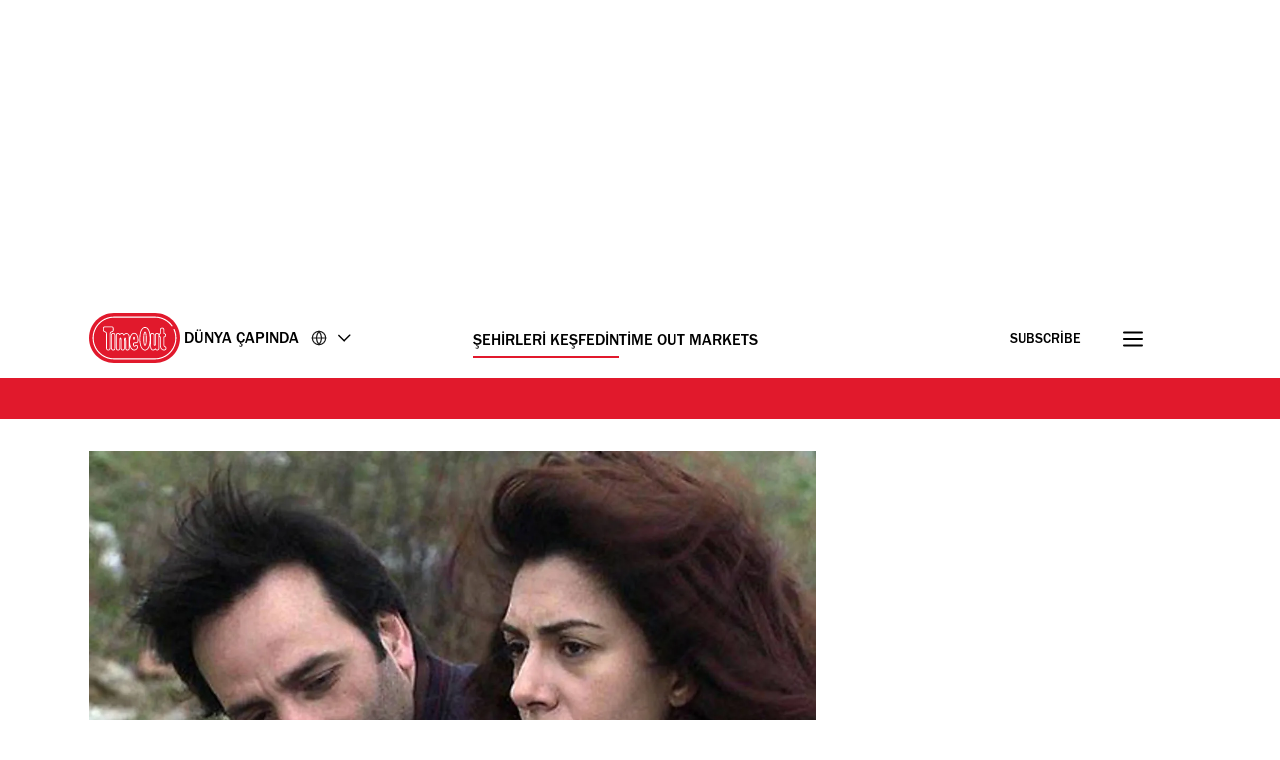

--- FILE ---
content_type: text/css
request_url: https://www.timeout.com/static/css/film-397eaa7079a29a8b4eccdf8e8caef3b9.css
body_size: 8653
content:
._container_1ntmw_1{color:var(--doveGray);font-size:1.2rem;line-height:1.8rem;margin:2rem 0 3rem}._articleDate_1ntmw_8{display:inline-block;padding-left:.5rem}._articleDate_1ntmw_8 span{text-transform:capitalize}._author_1ntmw_17{font-size:1.4rem;line-height:2.1rem;font-weight:400}._authorSeparator_1ntmw_23{padding:0 .5rem}._address_1ntmw_27{display:inline;font-style:normal}._address_1ntmw_27 a{color:var(--tundora)}._address_1ntmw_27 a:active,._address_1ntmw_27 a:focus,._address_1ntmw_27 a:hover{color:var(--codgray);outline:none}._ratingStars_1qrzr_1{display:inline-flex;align-items:center;justify-content:center;max-height:3.8rem;border:1.6px solid var(--grey100);border-radius:3.6rem;padding:1.6rem}._ratingStars_1qrzr_1 svg{height:2.4rem;width:2.4rem;fill:var(--timeOut);margin:0}._unfilledRating_1qrzr_18{display:inline-flex}._unfilledRating_1qrzr_18 svg{display:flex;fill:var(--grey100)}._darkMode_1qrzr_26 svg{fill:var(--white)}._minimal_1qrzr_30{background:transparent;width:8.5rem}._star_1qrzr_35:not(:last-of-type){margin-right:.4rem}._ratingStars_1ibww_1{display:inline-flex;align-items:center;justify-content:center;max-height:4.3rem;gap:.4rem}._ratingStars_1ibww_1:not(._v2_1ibww_9){border:1.6px solid var(--grey100);border-radius:3.6rem;padding:1.6rem}._ratingStars_1ibww_1 svg{fill:var(--timeOut);margin:0}._ratingStars_1ibww_1:not(._v2_1ibww_9) svg{height:1.6rem;width:1.6rem}._v2_1ibww_9._ratingStars_1ibww_1 svg{height:3.2rem;width:3.2rem}._ratingStars_1ibww_1 svg path{transform:scale(1.09)}._unfilledRating_1ibww_34{display:inline-flex}._unfilledRating_1ibww_34 svg{display:flex;fill:var(--grey100)}._darkMode_1ibww_43 svg{fill:var(--white)}._minimal_1ibww_47{background:transparent;width:8.5rem}._star_1ibww_52:not(:last-of-type){margin-right:.4rem}._container_12ex6_1{display:inline-flex;border:.16rem solid var(--grey100);border-radius:3.6rem;align-items:center;max-height:3.8rem;padding:1.9rem 1.6rem 1.6rem}._svg_12ex6_10{fill:none;margin-top:-4px;width:2.4rem;height:2.4rem;margin-right:.8rem}._v2_12ex6_18 ._svg_12ex6_10{width:2.2rem;height:2.2rem;margin-right:.6rem}._title_12ex6_24{color:var(--codgray);display:inline-block;font-size:1.6rem;font-weight:500}._v2_12ex6_18 ._title_12ex6_24{font-weight:400}._container_9gc5y_1{display:inline-flex;position:relative;border-radius:3.6rem;align-items:center}._container_9gc5y_1:not(._v2_9gc5y_8){padding:1.9rem 4.5rem 1.6rem 1.6rem;border:.16rem solid var(--sustainableGreen)}._container_9gc5y_1._v2_9gc5y_8{padding:.5rem 3.2rem 0 1.2rem;border:.1rem solid var(--sustainableGreen)}._svg_9gc5y_18{position:absolute}:not(._v2_9gc5y_8)>._svg_9gc5y_18{right:-.16rem;top:-.16rem;bottom:-.16rem;height:calc(100% + .32rem)}._v2_9gc5y_8 ._svg_9gc5y_18{right:-.1rem;top:-.1rem;bottom:-.1rem;height:calc(100% + .2rem)}._title_9gc5y_36{color:var(--black);display:inline-block;font-size:1.6rem;font-weight:500}._v2_9gc5y_8 ._title_9gc5y_36{font-weight:400}._darkMode_1i2cm_1 a,._darkMode_1i2cm_1 span,._darkMode_1i2cm_1 span:after,._darkMode_1i2cm_1 time,._darkMode_1i2cm_1 time:after{color:var(--white)!important}._darkMode_1i2cm_1 svg path{stroke:var(--white)}._darkButton_1i2cm_13{background-color:var(--codgray)}._tagsList_1i2cm_17{display:inline-flex;flex-direction:row;list-style:none;flex-wrap:wrap;margin:0;padding:0;gap:1.2rem}._tagBare_1i2cm_27{height:3.8rem;max-height:3.8rem}._tagBareV2_1i2cm_32{height:2.7rem;max-height:2.7rem}._tag_1i2cm_17{height:3.8rem;max-height:3.8rem;font-weight:500;border:.16rem solid var(--grey100);border-radius:3.8rem;padding:1.9rem 1.6rem 1.6rem}._tag_1i2cm_17,._tagV2_1i2cm_50{font-size:1.6rem;display:flex;align-items:center;color:var(--black)}._tagV2_1i2cm_50{height:2.7rem;max-height:2.7rem;font-weight:400;border:.1rem solid var(--black);border-radius:3.8rem;padding:.5rem 1.2rem 0}._tagComponent_1i2cm_63>*{height:100%}._link_1i2cm_67,._text_1i2cm_68{color:var(--codgray);display:inline-block}._link_1i2cm_67{text-decoration:none}@media (min-width:768px){._tags_1i2cm_17{margin-bottom:0}}@media (max-width:767px){._isLongTagName_1i2cm_84{padding:.7rem 2rem;border-radius:2.9rem;height:auto;max-height:none}}._h1_1myhj_1{font-size:3.9rem;line-height:4.68rem;font-weight:500;margin:1.5rem 0 .5rem}@media (min-width:992px){._h1_1myhj_1{font-size:3.9rem;line-height:4.68rem;background:var(--white);padding-right:1.5rem;grid-column:1/8;margin-top:1rem}}._p_1mmxl_1{font-size:2rem;color:var(--codgray);margin:0}._p_1mmxl_1:not(._v2_1mmxl_7){line-height:3.4rem}._v2_1mmxl_7 p{margin:0 0 2.8rem;padding:0;line-height:2.8rem}._v2_1mmxl_7 p:last-child{margin-bottom:0}._v2_1mmxl_7 strong{font-weight:500}._v2_1mmxl_7 a{color:var(--codgray);text-decoration:underline var(--timeOut) 1px}._p_1mmxl_1._lhWide_1mmxl_30{line-height:2.6rem}._h3_1jrz3_1{font-size:3.1rem;letter-spacing:-.155px;line-height:3.72rem;margin:0}._count_1jrz3_10,._h3_1jrz3_1{color:var(--codgray);font-weight:800}._count_1jrz3_10{bottom:.1rem;font-size:2rem;letter-spacing:-.1px;line-height:2.6rem;position:relative}._content_5ht9v_1{color:var(--codgray);line-height:2.8rem;max-width:100%;overflow-x:hidden;font-size:2rem}._content_5ht9v_1 a{color:var(--codgray);text-decoration:underline;text-decoration-color:var(--timeOut);text-decoration-thickness:var(--textDecorationThickness);text-underline-offset:var(--textUnderLineOffset)}._content_5ht9v_1 a:hover{color:var(--timeOut)}._content_5ht9v_1 a:active,._content_5ht9v_1 a:focus,._content_5ht9v_1 a:hover{color:var(--timeOutDark)}._content_5ht9v_1 figure{margin:4rem 0}._content_5ht9v_1 figure>p{margin:0}._content_5ht9v_1 figure cite,._content_5ht9v_1 figure span{color:var(--boulder);font-size:1.4rem;font-style:normal;line-height:1.8rem}._content_5ht9v_1 figure span:not(:last-child):after{content:" | "}._content_5ht9v_1 img{height:auto;max-width:100%;border-radius:1.2rem}._content_5ht9v_1 p{line-height:2.8rem;margin:0 0 2.8rem}._content_5ht9v_1 h2,._content_5ht9v_1 h3,._content_5ht9v_1 h4,._content_5ht9v_1 h5,._content_5ht9v_1 h6{font-size:2.5rem;font-style:normal;line-height:3.2rem;font-weight:500;letter-spacing:-.125px;margin:0 0 2.8rem}._content_5ht9v_1 h2 strong,._content_5ht9v_1 h3 strong,._content_5ht9v_1 h4 strong,._content_5ht9v_1 h5 strong,._content_5ht9v_1 h6 strong{font-weight:500}._content_5ht9v_1 figcaption{font-size:0;line-height:1;margin:-.3rem 0 .5rem;background-repeat:no-repeat;background-position:8px -3px;background-image:url(/static/images/caption.svg);padding:0 2.4rem 0 3.2rem}._content_5ht9v_1 blockquote:not([class]){font-weight:800;font-size:3.8rem;line-height:4.18rem;color:var(--codgray);text-align:left;margin:7.5rem 0;position:relative;padding:7.5rem 0 3.5rem}._content_5ht9v_1 blockquote:not([class])>span:before{content:"‘‘";display:block;position:absolute;color:var(--timeOut);left:0;font-size:7rem;padding:.5rem 0 0 .5rem;z-index:2;letter-spacing:-.5rem;top:35px}._content_5ht9v_1 blockquote:not([class])>span:after{content:"’’";display:block;position:absolute;color:var(--timeOut);right:0;font-size:7rem;padding:0 .5rem 0 0;z-index:2;letter-spacing:-.5rem}@media (min-width:768px){._content_5ht9v_1 blockquote:not([class]){font-size:4.8rem;line-height:5.18rem;border-image-source:linear-gradient(90deg,#fff 37%,var(--codgray) 0,var(--codgray) 63%,#fff 0);width:66%;margin:7.5rem auto}._content_5ht9v_1 blockquote:not([class]):before{top:-.9rem}._content_5ht9v_1 blockquote:not([class]):after{bottom:-1.2rem}}._content_5ht9v_1 .instagram-media-rendered,._content_5ht9v_1 iframe[data-component=lazy-embed]{display:flex!important;justify-content:left}._content_5ht9v_1 .op-interactive{margin:0 0 20px}._content_5ht9v_1 .video{position:relative;padding-bottom:56.25%;height:0;overflow:hidden;margin-bottom:20px;width:100%}._content_5ht9v_1 .video embed,._content_5ht9v_1 .video iframe,._content_5ht9v_1 .video object{border:0;position:absolute;top:0;left:0;width:100%;height:100%}._content_5ht9v_1 .video .video_splash{cursor:pointer;position:absolute;top:-17%;z-index:1;width:100%;max-width:none}._content_5ht9v_1 .play_button{cursor:pointer;width:8rem;height:8rem;line-height:8rem;background-color:hsla(0,0%,100%,.8);border-radius:50%;text-align:center;position:absolute;left:50%;margin-left:-4rem;top:50%;margin-top:-4rem;z-index:3}._content_5ht9v_1 .video iframe[data-component=lazy-embed]{border:0;height:100%;left:0;position:absolute;top:0;width:100%}._content_5ht9v_1 .instagram-media-rendered,._content_5ht9v_1 blockquote.instagram-media{min-height:380px}._content_5ht9v_1 iframe[src*="youtube.com"]{aspect-ratio:16/9;min-height:315px}._content_5ht9v_1 iframe[src*="twitter.com"]{min-height:320px}@media (max-width:610px){._content_5ht9v_1 iframe[src*="youtube.com"]{width:100%;min-height:194px}}@media (min-width:768px){._content_5ht9v_1 .instagram-media-rendered,._content_5ht9v_1 blockquote.instagram-media{min-height:490px}}._content_5ht9v_1 [id*=ad-]>div{margin-bottom:4.8rem}._content_5ht9v_1 .jwplayer-placement{margin-left:0;margin-right:0}._wave_1v957_1{background:#e1192c;padding:0;margin:0 0 1rem}._wave_1v957_1,blockquote:not([class]):after,blockquote:not([class]):before{--mask:radial-gradient(10.46px at 50% calc(94% + 5.6px),transparent calc(99% - 3px),#000 calc(101% - 3px) 99%,transparent 101%) calc(50% - 14px) calc(50% - 4.4px)/28px 10px,radial-gradient(10.46px at 50% -5.6px,transparent calc(99% - 3px),#000 calc(103% - 3px) 99%,transparent 101%) 50% calc(50% + 5px)/28px 10px;-webkit-mask:var(--mask);mask:var(--mask);height:10px}blockquote:not([class]):after,blockquote:not([class]):before{position:absolute;left:0;width:100%;content:"";background:var(--timeOut)}blockquote:not([class]):before{top:0}blockquote:not([class]):after{bottom:0}blockquote:not([class]){font-size:3.8rem;font-weight:800;line-height:4.18rem;color:var(--codgray);text-align:center;margin:7.5rem 0;position:relative;padding:3rem 0 2.5rem}@media (min-width:768px){blockquote:not([class]){font-size:4.8rem;line-height:5.18rem}}._time_1wpy4_1,._time_1wpy4_1._hasNotStarted_1wpy4_1:after{color:var(--black);font-size:1.4rem;font-weight:700}._time_1wpy4_1._hasNotStarted_1wpy4_1:after{content:"-"}._articleTime_1wpy4_12{font-size:1.6rem;color:var(--black)}._stackedContainer_1bfie_1 ._dateTag_1bfie_1 time:first-of-type:before{content:"●";font-size:.8rem;vertical-align:middle;margin:0 .3rem}._tagContainer_1bfie_8{display:flex;gap:1.2rem}._tagContainer_1bfie_8 ._tag_1bfie_8{font-size:1.6rem;font-weight:500;border:.16rem solid var(--grey100);border-radius:3.8rem;padding:1.9rem 1.6rem 1.6rem;color:var(--codgray);max-height:3.6rem;display:inline-flex;align-items:center}._tag_1bfie_8 span,._tag_1bfie_8 time{transform:translateY(2px)}._tagContainer_1bfie_8 time{font-family:inherit!important;font-size:inherit!important;font-weight:inherit!important;color:var(--codgray)}._stackedContainer_1bfie_1>span{display:inline-block;margin-right:1rem}._figure_je7te_1{margin:0 -1.6rem}._figure_je7te_1 picture>img,._figure_je7te_1>img{display:block;max-width:100%;height:auto}._figure_je7te_1 figcaption{font-size:0;margin:.4rem 1.6rem .5rem}@media (min-width:768px){._figure_je7te_1{margin:0}._figure_je7te_1 figcaption{margin:.4rem 0 0}._figure_je7te_1 picture>img,._figure_je7te_1>img{width:100%}}._figcaption_18vpl_1{line-height:1.8rem;padding:0 2.4rem 0 0;margin-top:.2rem}._figcaption_18vpl_1:not(._figcaptionV2_18vpl_7){background-repeat:no-repeat;background-position:8px 1px;background-image:url(/static/images/caption.svg);padding:0 2.4rem 0 3.2rem}._figcaption_18vpl_1>a,._figcaption_18vpl_1>a>span,._figcaption_18vpl_1>span{display:inline-block;font-size:1.4rem;font-style:normal;line-height:1.8rem;color:var(--boulder);padding-top:.2rem}._figcaption_18vpl_1 a{display:inline;line-height:1.8rem;text-decoration:none}._figcaption_18vpl_1 a:focus,._figcaption_18vpl_1 a:hover{text-decoration:none;color:var(--codgray)}._figcaption_18vpl_1 p{margin:0}._figcaptionV2_18vpl_7>a,._figcaptionV2_18vpl_7>a>span,._figcaptionV2_18vpl_7>span{padding-top:.6rem}._container_1oe3w_1{margin:0 0 .5rem;position:relative}._heroTags_1oe3w_6{display:flex;flex-wrap:wrap;margin-top:2rem;margin-bottom:2.1rem}._toMarketBadge_1oe3w_13{display:block;padding:0 0 4.8rem}._reviewTitle_1oe3w_18{color:var(--timeOut);font-weight:800;font-size:2rem;line-height:2.6rem;margin:0 0 2rem;text-transform:capitalize}._articleTitle_1oe3w_27{color:var(--codgray);font-weight:500;font-size:3.9rem!important;line-height:4.68rem!important;margin:0 0 .8rem}._heroTags_1oe3w_6 time{font-weight:500!important;font-size:1.6rem!important}._imageContainer_1oe3w_40{position:relative}._rating_1oe3w_44{padding:0;border:none;margin-bottom:2.7rem}._rating_1oe3w_44 svg{height:3.2rem;width:3.2rem}._summary_1oe3w_55{color:var(--codgray);font-weight:500;font-size:2rem;line-height:2.8rem;margin:0 0 1.7rem}._publishedDateContainer_1oe3w_63{margin-bottom:2.9rem;height:1.4rem;line-height:normal}._publishedDateContainer_1oe3w_63 time{font-size:1.4rem;display:block;height:1.4rem}._heroImage_1oe3w_75{margin-bottom:1rem}._heroImage_1oe3w_75._withoutCredits_1oe3w_79,._heroSlideshow_1oe3w_80._withoutCredits_1oe3w_79{margin-bottom:3.2rem;padding-bottom:0}._heroImage_1oe3w_75 div:after,._heroSlideshow_1oe3w_80 figure div:after{content:"";display:block;padding-top:56.25%}._heroImage_1oe3w_75 figure,._heroSlideshow_1oe3w_80 figure{margin-bottom:2.8rem}._playButton_1oe3w_97{background-color:hsla(0,0%,100%,.8);border-radius:50%;cursor:pointer;height:8rem;left:50%;line-height:8rem;margin-left:-4rem;margin-top:-6rem;position:absolute;text-align:center;top:50%;width:8rem}._playButton_1oe3w_97 svg{width:8rem}._playButton_1oe3w_97:hover{background-color:#fff}[data-component=video-trailer] embed,[data-component=video-trailer] iframe,[data-component=video-trailer] object{border:0;position:absolute;top:0;left:0;width:100%;height:100%}[data-component=video-trailer]{margin:0 -1.6rem}[data-component=video-trailer] .video-wrap{aspect-ratio:16/9;margin-bottom:3rem;overflow:hidden;position:relative;width:100%}[data-component=video-trailer] ._heroImage_1oe3w_75 figure,[data-component=video-trailer] ._heroSlideshow_1oe3w_80{margin-left:0;margin-right:0}[data-component=hero-slideshow] .counter{margin-top:73%}._container_1oe3w_1 [class^=AV]{margin-bottom:4rem!important}@media (max-width:699px){._container_1oe3w_1 [data-testid=guidebyline_testID]{margin:7rem 0 4.8rem}}._heroImage_1oe3w_75 figcaption{margin-bottom:3.2rem}@media (max-width:767px){._noImageContainer_1oe3w_168{margin-bottom:3.2rem}._heroImage_1oe3w_75 picture,._heroSlideshow_1oe3w_80 picture{aspect-ratio:5/4;display:block;margin-right:0;overflow:hidden;position:relative;width:100%}._heroImage_1oe3w_75 img,._heroSlideshow_1oe3w_80 img{display:block;height:100%!important;left:50%;max-width:none!important;position:absolute;transform:translateX(-50%);width:auto}[data-component=video-trailer] ._heroImage_1oe3w_75 picture{aspect-ratio:auto;overflow:auto}[data-component=video-trailer] ._heroImage_1oe3w_75 img{height:auto!important;position:static;transform:none;width:100%}._heroFooter_1oe3w_205{background:var(--codgray);margin:0 -1.6rem}[data-component=hero-slideshow] .slideshowNext,[data-component=hero-slideshow] .slideshowPrev,[data-component=hero-slideshow]:after,[data-component=hero-slideshow]:before{margin-top:calc(38% + 1.5rem)}._articleTitleNoImage_1oe3w_220{margin-top:6rem}}@media (min-width:400px){[data-component=hero-slideshow] .counter{margin-top:75%}}@media (min-width:480px){[data-component=hero-slideshow] .counter{margin-top:calc(75% + .2rem)}}@media (min-width:768px){._playButton_1oe3w_97{margin-top:-4rem}._heroImage_1oe3w_75,._heroSlideshow_1oe3w_80{margin:0}[data-component=hero-slideshow] .counter{margin-top:calc(50% + 2rem)}[data-component=video-trailer]{margin:0}[data-component=video-trailer] .video-wrap{margin-bottom:3rem}}@media (min-width:992px){._sideWrap_1oe3w_261{max-width:300px;width:100%}._toMarketBadge_1oe3w_13{display:none}[data-component=hero-slideshow] .counter{margin-top:calc(50% + 1.5rem)}}@media (min-width:1200px){[data-component=hero-slideshow] .counter{margin-top:calc(50% + 2.2rem)}}._container_198e8_1{margin:0 0 5rem}._content_198e8_5{display:flex}._title_198e8_9{font-size:1.2rem;font-weight:700;margin:0 0 1rem;padding:0;text-transform:uppercase;color:var(--boulder)}._a_198e8_18{display:flex;align-items:center;justify-content:center;font-size:0;width:4.4rem;height:4.4rem;background-color:var(--wildSand)}._a_198e8_18:active,._a_198e8_18:focus,._a_198e8_18:hover{background-color:var(--codgray);outline:none}._a_198e8_18:active svg,._a_198e8_18:focus svg,._a_198e8_18:hover svg{fill:var(--white)}._a_198e8_18 svg{fill:var(--tundora);width:19px;height:19px;margin-right:0}@media (min-width:768px){._container_198e8_1{margin:0 0 3rem}._a_198e8_18:not(:last-of-type){margin-right:1rem}}@media (max-width:767px){._container_198e8_1{width:100%}._content_198e8_5{display:grid;grid-template-columns:repeat(5,minmax(0,1fr))}._a_198e8_18{justify-self:center}}._container_4pch7_1{margin-top:0;padding-bottom:4.8rem}._input_4pch7_6{display:none}._sharingLinksModal_4pch7_10{opacity:0}._blackWhite_4pch7_18,._whiteWhite_4pch7_14{border:.16rem solid var(--timeOut)}._blackBlack_4pch7_22{color:#fff}._blackBlack_4pch7_22,._whiteBlack_4pch7_27{border:.16rem solid #fff}._blackBlack_4pch7_22 path{stroke:var(--white)}._label_4pch7_35{position:relative;cursor:pointer;font-size:1.6rem;font-weight:500;border-radius:3.8rem;width:12rem;height:3.6rem;display:flex;align-items:center;justify-content:center}._label_4pch7_35 svg{fill:none;height:1.8em;width:1.8rem;margin-right:1rem}input:checked~._sharingLinksModal_4pch7_10{opacity:1;visibility:visible}._sharingLinksModal_4pch7_10{position:absolute;transition:all .5s ease-in-out 0s;background-color:var(--white);margin-top:1.2rem;border-radius:12px;width:calc(100% - 5.2rem);height:12.6rem;padding:1.6rem;visibility:hidden;z-index:1}._sharingLinksModal_4pch7_10 a{background:none}._copyLink_4pch7_77{display:flex;width:100%;font-size:1.6rem;font-weight:400;background-color:var(--white);border:none;border-bottom:1px solid var(--grey100);padding-bottom:1.2rem;cursor:pointer;align-items:center}._copyLink_4pch7_77 svg{height:2.4rem;width:2.4rem;margin-right:1.2rem}button:hover{color:var(--timeOut)}button:hover svg path{stroke:var(--timeOut)}._sharingLinks_4pch7_10{display:flex;justify-content:left;margin-top:1rem}._sharingLinks_4pch7_10 svg{display:block}._shareText_4pch7_114{padding-top:.5rem}._copyLinkText_4pch7_118{align-self:end}@media (min-width:768px){._sharingLinksModal_4pch7_10{width:36.8rem}._whiteBlack_4pch7_27{color:#fff}._whiteBlack_4pch7_27 path{stroke:var(--white)}._sharingLinks_4pch7_10 a{margin-right:2rem!important}._sharingLinks_4pch7_10 a:last-child{margin-right:0!important}}@media (max-width:700px){._blackWhite_4pch7_18{border:.16rem solid #fff!important;color:#fff}._blackWhite_4pch7_18 path{stroke:var(--white)}}@media (max-width:767px){._whiteWhite_4pch7_14{border:.16rem solid var(--timeOut)}._blackBlack_4pch7_22{border:.16rem solid #fff;color:#fff}._whiteBlack_4pch7_27{border:.16rem solid var(--timeOut)}}._content_1n9qg_1{border-top:1px solid var(--grey100);padding:4.5rem 0 3rem;margin-bottom:5rem;overflow-anchor:none}.sectionAdjacent{border-top:none}._heading_1n9qg_12{color:var(--black);font-weight:500;font-size:2.5rem;line-height:3rem;margin:0;width:max-content}._list_1n9qg_21{list-style-type:none;margin:0;padding:3.8rem 0 1.5rem}._recirc_item_1n9qg_27{border-bottom:1px solid var(--gallery);margin-bottom:2.4rem;padding-bottom:2.4rem}._recirc_item_1n9qg_27:last-child{border-bottom:none}._recirc__wrap_1n9qg_37{display:flex;align-items:center}._recirc_link_1n9qg_42{text-decoration:none}._recirc_link_1n9qg_42:hover ._recirc_title_1n9qg_46{text-decoration:underline}._recirc_title_1n9qg_46{color:var(--black);font-weight:500;font-size:1.6rem;line-height:1.9rem;margin:0;overflow:hidden;text-overflow:ellipsis;display:-webkit-box;-webkit-line-clamp:4;line-clamp:4;max-lines:4;-webkit-box-orient:vertical}._recirc_category_1n9qg_65{color:var(--timeOut);font-weight:500;font-size:1.2rem;line-height:1.4rem;margin:0 0 7px;text-transform:uppercase}._image_wrapper_1n9qg_74{border-radius:12px;display:block;margin-right:1.5rem;position:relative;overflow:hidden;width:100%}._image_wrapper_1n9qg_74 img{position:absolute;top:0;bottom:0;right:0;left:0;margin:auto;width:100%}._more_wrapper_1n9qg_93{display:flex;justify-content:center;position:relative}._more_1n9qg_93{background:transparent;border:1.6px solid var(--timeOut);border-radius:3.8rem;cursor:pointer;color:var(--timeOut);display:inline-block;font-family:inherit;font-size:1.6rem;font-weight:500;letter-spacing:.2px;line-height:2.4rem;min-width:34.8rem;padding:1.2rem 3.2rem .7rem;text-transform:uppercase}._more_1n9qg_93:hover{color:var(--timeOut);border-color:var(--timeOut);background:rgba(225,25,44,.12)}._more_1n9qg_93:focus{outline:none}._moreOverlay_1n9qg_126{background:var(--white);height:100%;opacity:.5;position:absolute;width:100%}@media (max-width:768px){._image_wrapper_1n9qg_74{flex:0 0 87px;min-height:87px}._image_wrapper_1n9qg_74 img{height:100%;left:50%;max-width:200px;transform:translateX(-50%);width:auto}._more_1n9qg_93{max-width:34.8rem;min-width:auto;width:100%}}@media (min-width:768px){._recirc__wrap_1n9qg_37{display:block}._image_wrapper_1n9qg_74{margin-right:0;margin-bottom:1rem}._image_wrapper_1n9qg_74:after{content:"";display:block;padding-top:75%}._image_wrapper_1n9qg_74 img{height:auto;transition:all .3s ease-in-out}._recirc_item_1n9qg_27:hover ._image_wrapper_1n9qg_74 img{transform:scale(1.06)}._list_1n9qg_21{display:grid;column-gap:2.4rem;grid-template-columns:repeat(4,1fr);row-gap:0}._recirc_item_1n9qg_27{border-bottom:none;margin-bottom:2.4rem;padding-bottom:1.5rem}._recirc_title_1n9qg_46{font-size:2rem;line-height:2.8rem}._recirc_category_1n9qg_65{margin:14px 0 7px}}.recirc_post .js_recirc_content.hide,.recirc_post .js_recirc_more_news.hide,.recirc_post .js_recirc_more_news_overlay.hide{display:none}._container_liox1_1{margin-bottom:5rem;padding:4rem 0 1rem}._heading_liox1_6{color:var(--codgray);font-weight:800;font-size:3.1rem;line-height:3.72rem;margin:0}._wave_liox1_14{display:block;margin:0 0 3.2rem;width:85%}._list_liox1_20{list-style-type:none;margin:0;padding:0}._recirc_category_liox1_26{color:var(--timeOut);font-weight:800;font-size:2rem;line-height:2.6rem;margin:0 0 .5rem}._recirc_item_liox1_34:last-child{border-bottom:none}._recirc_item_liox1_34{border-bottom:1px solid var(--gallery);margin-bottom:2rem;padding-bottom:2rem;min-height:calc(140px + 2rem)}._recirc_link_liox1_45{display:flex;align-items:center;text-decoration:none}._recirc_link_liox1_45:hover ._recirc_title_liox1_51{text-decoration:underline}._recirc_link_liox1_45:hover img{transform:translateX(-50%) scale(1.06)}._image_wrapper_liox1_59{align-items:center;display:flex;flex:0 0 82px;margin-right:1.5rem;width:100%}._image_frame_liox1_67{overflow:hidden;position:relative;width:8.2rem;height:8.2rem;border-radius:8px}._image_wrapper_liox1_59 img{bottom:0;height:8.2rem;left:50%;max-width:300px;position:absolute;transform:translateX(-50%);transition:all .3s ease-in-out;top:0;width:auto;align-self:center}._image_wrapper_liox1_59:after{display:none;padding-top:75%}._recirc_title_liox1_51{color:var(--codgray);font-size:1.6rem;line-height:1.92rem;font-weight:500;margin:0;font-style:normal}@media (min-width:992px){._container_liox1_1{margin:3rem auto;padding-top:3rem}._heading_liox1_6{font-size:2.8rem}._recirc_item_liox1_34{min-height:calc(96px + 2rem)}}.recirc_sidebar .js_recirc_content.hide{display:none}._container_17439_1{background-color:var(--codgray);padding:6.4rem 2.4rem;margin:0 -1.6rem 6.4rem}.sectionAdjacent{border-top:none!important}._heading_17439_12{display:block;font-weight:800;font-size:3.1rem;line-height:3.72rem;margin-bottom:2rem;color:var(--white);width:max-content;letter-spacing:-.155px;width:fit-content}._wave_17439_24{margin:0 0 3.2rem;width:106%}._list_17439_29{list-style-type:none;margin:0;padding:0}._recirc_item_17439_35{margin-bottom:2.4rem;box-shadow:0 25px 25px 0 rgba(26,26,26,.03),0 6px 14px 0 rgba(26,26,26,.03);border-radius:1.5rem;background-color:transparent}._recirc_item_17439_35:last-child{border-bottom:none}._recirc__wrap_17439_46{display:flex;flex-direction:column;height:100%;gap:0;min-height:400px}._recirc_link_17439_54{text-decoration:none}._recirc_link_17439_54:hover ._recirc_title_17439_58{text-decoration:underline}._recirc_title_17439_58{color:var(--codgray);font-weight:500;margin:0;font-size:2.5rem;line-height:3.25rem;letter-spacing:-.125px}._image_wrapper_17439_71{border-radius:1.5rem 1.5rem 0 0;display:block;position:relative;aspect-ratio:1/1;height:100%;overflow:hidden}._image_wrapper_17439_71 img{position:absolute;left:50%;bottom:0;right:0;margin:auto;height:100%;top:0;transform:translateX(-50%);width:auto;aspect-ratio:auto}._container_17439_1[data-page-type=cityhome],._container_17439_1[data-page-type=hub]{border-bottom:0;margin-bottom:0;margin-top:6rem;padding-bottom:0}._container_17439_1[data-page-type=cityhome] ._heading_17439_12,._container_17439_1[data-page-type=hub] ._heading_17439_12{color:var(--codgray);display:block;font-size:3.2rem;line-height:3.6rem;margin:0 0 2rem;text-align:center;white-space:normal;width:100%}._article_info_section_17439_113{background-color:var(--white);border-radius:0 0 1.5rem 1.5rem;padding:3rem 2rem;flex:1}@media (min-width:768px){._container_17439_1{margin:auto auto 6.4rem}._heading_17439_12{margin-bottom:3rem}._image_wrapper_17439_71{margin-right:0;margin-bottom:1rem;aspect-ratio:351/282}._image_wrapper_17439_71 img{transition:all .3s ease-in-out}._recirc_item_17439_35:hover ._image_wrapper_17439_71 img{transform:scale(1.06) translateX(-50%)}._list_17439_29{display:grid;column-gap:3rem;grid-template-columns:repeat(3,1fr);row-gap:0}._recirc_item_17439_35{border-bottom:none;margin-bottom:3.5rem;overflow:hidden}._container_17439_1[data-page-type=cityhome] ._heading_17439_12,._container_17439_1[data-page-type=hub] ._heading_17439_12{font-size:3.8rem;line-height:4.2rem;margin:0 0 3rem;position:relative}._container_17439_1[data-page-type=cityhome] ._heading_17439_12:before,._container_17439_1[data-page-type=hub] ._heading_17439_12:before{border-top:8px solid var(--codgray);content:"";display:block;margin-top:-.3rem;position:absolute;transform:translateY(-50%);top:50%;width:100%;left:0}._container_17439_1[data-page-type=cityhome] ._heading_17439_12:after,._container_17439_1[data-page-type=hub] ._heading_17439_12:after{right:0}._container_17439_1[data-page-type=cityhome] ._heading_17439_12 span,._container_17439_1[data-page-type=hub] ._heading_17439_12 span{background:var(--white);display:inline-block;padding-left:2rem;padding-right:2rem;position:relative}._container_17439_1[data-page-type=cityhome] ._recirc_item_17439_35,._container_17439_1[data-page-type=hub] ._recirc_item_17439_35{margin-bottom:0;padding-bottom:0}}@media (min-width:992px){._container_17439_1[data-page-type=cityhome],._container_17439_1[data-page-type=hub]{margin-top:12rem}}.recirc_list_bottom .js_recirc_content.hide{display:none}._container_1lq4t_1{padding:3rem 0 1rem;margin-bottom:4rem}._container_1lq4t_1 [data-component=annotation]{padding-top:1rem}._title_1lq4t_10{margin-bottom:.8rem;width:fit-content}._rating_1lq4t_15{padding-bottom:1rem}._summary_1lq4t_19{margin-bottom:2rem}._summary_1lq4t_19 p{color:var(--codgray);font-weight:700}._tagsAndSocials_1lq4t_28{margin-top:2rem}._wavyLine_1lq4t_32{margin:0 0 3.2rem;width:106%}@media (min-width:992px){._container_1lq4t_1{margin-bottom:5rem}}._container_1h0ld_1{border-bottom:.1rem solid var(--wildSand);margin-bottom:6.4rem;padding-bottom:1rem}._title_1h0ld_7{width:fit-content}._section-title_1h0ld_11{color:var(--codgray);font-size:3.1rem;font-weight:800;line-height:3.7rem;margin:0}._wavyLine_1h0ld_19{width:106%}._list_1h0ld_23 ._leftSection_1h0ld_23{font-weight:500;display:inline-block;width:180px}._list_1h0ld_23{margin:4.4rem 0 5.4rem;list-style:none;padding:0}._list_1h0ld_23>li{margin-bottom:1rem;font-size:1.6rem;line-height:2.4rem;color:var(--codgray);display:flex;align-items:flex-start}._actor-list_1h0ld_44{display:inline-block;list-style:none;padding:0;margin:0}._actor-list_1h0ld_44 li{margin-bottom:0}@media (max-width:767px){._list_1h0ld_23 ._actor-list_1h0ld_44,._list_1h0ld_23 span{flex:1}}@media (min-width:991px){._container_1h0ld_1{margin-bottom:0;padding-bottom:0}}._container_1xm1c_1{background-color:var(--timeOut);padding:3rem;margin:0 -2.6rem;display:flex;justify-content:center}._content_1xm1c_9{display:flex;flex-direction:column;color:var(--white);align-items:center;text-align:center;margin:-10rem -3rem 0}._profilePic_1xm1c_19{margin-right:1.8rem}._secondaryAuthor_1xm1c_23{position:relative}._secondaryAuthor_1xm1c_23 a{position:absolute!important}._secondaryAuthor_1xm1c_23 a:nth-child(2){position:relative!important;left:96px}._secondaryAuthor_1xm1c_23 ._containerWithoutLink_1xm1c_36{position:absolute!important}._secondaryAuthor_1xm1c_23 ._containerWithoutLink_1xm1c_36:nth-child(2){position:relative!important;left:96px}._secondaryAuthor_1xm1c_23{margin-right:10.8rem}._profilePic_1xm1c_19 ._anchorPlaceholder_1xm1c_59,._profilePic_1xm1c_19 ._containerWithoutLink_1xm1c_36,._profilePic_1xm1c_19 a{display:inline-block;width:144px;border-radius:50%;height:144px;overflow:hidden;position:relative}._profilePic_1xm1c_19 ._containerWithoutLink_1xm1c_36,._profilePic_1xm1c_19 a:before{content:"";display:block;border-radius:50%;border:4px solid var(--white);position:absolute;left:0;right:0;top:0;bottom:0}._profilePic_1xm1c_19 img,._profilePic_1xm1c_19 svg{width:144px}._profilePic_1xm1c_19 ._containerWithoutLink_1xm1c_36 svg{margin:-4px 0 0 -4px}._byLinePrimary_1xm1c_93{display:flex;flex-direction:column}._primaryNames_1xm1c_98{font-weight:500;font-size:2rem;line-height:3.4rem}._secondaryNames_1xm1c_104{font-size:1.6rem;line-height:2rem}._primaryNames_1xm1c_98 a{color:var(--white);text-decoration:none}._primaryNames_1xm1c_98 a:hover{text-decoration:underline}._secondaryNames_1xm1c_104 a{color:var(--white);text-decoration:none}._secondaryNames_1xm1c_104 a:hover{text-decoration:underline}._primaryJobs_1xm1c_127{font-size:1.6rem;line-height:2.4rem}._profileDetailsWrapper_1xm1c_132{display:flex;flex-direction:column;gap:2rem}._howWeReview_1xm1c_138{font-size:1.4rem;line-height:3.4rem}._howWeReview_1xm1c_138 svg{fill:var(--white);vertical-align:middle;width:1.5rem}._howWeReview_1xm1c_138 a{cursor:pointer;color:var(--white);text-decoration:none}._howWeReview_1xm1c_138 a:hover{text-decoration:underline}._authorOverride_1xm1c_159{font-size:2rem;line-height:2.4rem;font-weight:600}@media (max-width:768px){._containerAuthorOverride_1xm1c_166{margin-top:4.8rem!important}._container_1xm1c_1{margin-top:7rem}._content_1xm1c_9{width:100%}._profilePic_1xm1c_19 img,._profilePic_1xm1c_19 svg{width:144px}._profilePic_1xm1c_19 a{display:inline-block;width:144px;border-radius:50%;height:144px;overflow:hidden}._profilePic_1xm1c_19{margin-right:0}._secondaryAuthor_1xm1c_23{margin-right:100px}._containerAuthorOverride_1xm1c_166{padding:2.4rem}._containerAuthorOverride_1xm1c_166 ._content_1xm1c_9{margin:0}}@media (min-width:700px){._container_1xm1c_1{margin:auto}._content_1xm1c_9{margin:0;flex-direction:row;text-align:unset;justify-content:center}._containerAuthorOverride_1xm1c_166{justify-content:flex-start;padding:2.4rem 6.4rem}}._container_1gay9_1{margin-bottom:2.9rem;font-size:1.8rem;color:var(--black);font-weight:500;margin-left:2px}._content_1gay9_9{display:flex;flex-wrap:nowrap;flex-direction:column;gap:2.3rem}._authorContainer_1gay9_16{display:flex;flex-direction:row;margin-top:1.8rem}._articleDateContainer_1gay9_22{font-size:1.4rem}._imageCredits_1gay9_26{display:inline-block;margin:0 0 0 1rem}._imageCredits_1gay9_26 a{color:var(--timeOut);text-decoration:none}._imageCredits_1gay9_26 a:hover{text-decoration:underline}._imageCredits_1gay9_26:before{content:"|";display:inline-block;padding-right:1rem}._imageWrap_1gay9_46{border-radius:100%;height:6.4rem;width:6.4rem;overflow:hidden;box-shadow:0 0 0 2px var(--white)}._profileHeadShotContainer_1gay9_54{padding-right:1.6rem;position:relative}._profileHeadShotContainer_1gay9_54:nth-of-type(2){margin-left:-2.5rem;position:relative;z-index:1}._imageWrap_1gay9_46 img{display:block;object-fit:cover;width:6.4rem}._content_1gay9_9{line-height:1.71;margin:0}._authorDetails_1gay9_76{display:flex;flex-wrap:wrap;flex-direction:column;justify-content:center;white-space:break-spaces;color:var(--black);max-width:500px;margin-bottom:-.5rem}._authorDetails_1gay9_76 time{font-size:1.4rem;color:var(--grey);letter-spacing:.056px;line-height:1.82rem;margin-top:.4rem}._authorDetail_1gay9_76{display:flex;flex-direction:column;font-weight:600!important}._authorList_1gay9_101{margin-right:.4rem;display:flex;font-size:2rem;line-height:3.4rem;flex-wrap:wrap;font-weight:600!important;margin-bottom:-.8rem;color:var(--codgray)}._secondaryAuthorList_1gay9_112,._secondaryAuthorList_1gay9_112 a{font-size:1.6rem!important;color:var(--tundora);font-weight:400;line-height:2.4rem}._secondaryAuthorList_1gay9_112 a{font-style:italic}._authorOverride_1gay9_124{margin-right:1rem;font-size:1.5rem}._jobTitle_1gay9_129{font-weight:400;font-size:1.6rem;color:var(--black);max-width:500px;margin-bottom:-.5rem}._authorType_1gay9_137{display:inline-block}._containerv2_1gay9_141{margin-bottom:2.4rem;margin-left:2px}._containerv2_1gay9_141,._containerv2_1gay9_141 ._authorList_1gay9_101,._containerv2_1gay9_141 ._authorType_1gay9_137,._containerv2_1gay9_141 ._secondaryAuthorList_1gay9_112,._containerv2_1gay9_141 a{color:var(--white);font-weight:400!important}._containerv2_1gay9_141 ._authorDetails_1gay9_76 time{color:var(--white);font-weight:400;margin-top:.8rem}._containerv2_1gay9_141 ._jobTitle_1gay9_129{display:none}._containerv2_1gay9_141 ._authorType_1gay9_137{margin-right:0}._containerv2_1gay9_141 ._profileContainer_1gay9_169{display:flex}._containerv2_1gay9_141 ._authorList_1gay9_101{text-decoration:underline;text-underline-offset:1.4px;text-decoration-color:var(--timeOut)!important;text-decoration-thickness:1px;line-height:2rem}._containerv2_1gay9_141 [class*=profileCta],._containerv2_1gay9_141 [class*=profileCta]:active,._containerv2_1gay9_141 [class*=profileCta]:focus,._containerv2_1gay9_141 [class*=profileCta]:visited{color:var(--white);text-decoration:underline;text-decoration-color:var(--timeOut);text-decoration-thickness:1px;font-weight:500!important}._containerv2_1gay9_141 [class*=profileCta],._containerv2_1gay9_141 address{line-height:inherit!important;font-size:2rem!important}._containerv2_1gay9_141 ._imageWrap_1gay9_46{height:6rem;width:6rem}._containerv2_1gay9_141 ._imageWrap_1gay9_46 img{width:6rem}._containerv2_1gay9_141 ._authorContainer_1gay9_16{margin-top:2.4rem}._whiteBlack_1gay9_211{color:var(--white)}._blackWhite_1gay9_215,._blackWhite_1gay9_215 ._authorDetails_1gay9_76 time,._blackWhite_1gay9_215 ._authorList_1gay9_101,._blackWhite_1gay9_215 ._authorType_1gay9_137,._blackWhite_1gay9_215 ._jobTitle_1gay9_129,._blackWhite_1gay9_215 ._secondaryAuthorList_1gay9_112,._blackWhite_1gay9_215 [class*=profileCta],._blackWhite_1gay9_215 [class*=profileCta]:active,._blackWhite_1gay9_215 [class*=profileCta]:focus,._blackWhite_1gay9_215 [class*=profileCta]:visited,._blackWhite_1gay9_215 a{color:var(--black)}@media (max-width:400px){._container_1gay9_1{font-size:1.5rem}._secondaryAuthorList_1gay9_112,._secondaryAuthorList_1gay9_112 a{font-size:1.3rem!important}}@media (min-width:1024px){._containerv2_1gay9_141 ._authorContainer_1gay9_16{flex-direction:column}._containerv2_1gay9_141 ._profileContainer_1gay9_169{margin-bottom:1.2rem;justify-content:center;width:100%}._containerv2_1gay9_141 ._authorList_1gay9_101{justify-content:center;text-underline-offset:4px;line-height:2.8rem;align-items:baseline}._containerv2_1gay9_141 ._authorDetails_1gay9_76{max-width:none;text-align:center}._containerv2_1gay9_141 ._authorDetails_1gay9_76 time{margin-top:.4rem}._containerv2_1gay9_141 ._imageWrap_1gay9_46{height:9.4rem;width:9.4rem}._containerv2_1gay9_141 ._imageWrap_1gay9_46 img{width:9.4rem}._profileSingleRow_1gay9_276 ._authorContainer_1gay9_16{flex-direction:row}._profileSingleRow_1gay9_276 ._authorList_1gay9_101{justify-content:left}._profileSingleRow_1gay9_276 ._authorDetails_1gay9_76{text-align:left}._profileSingleRow_1gay9_276 ._imageWrap_1gay9_46{height:6rem;width:6rem}._profileSingleRow_1gay9_276 ._imageWrap_1gay9_46 img{width:6rem}}._byLineDetails_14qyl_1{color:var(--doveGray);display:flex;flex-direction:column;font-size:1.4rem;line-height:1.71;margin:0;padding:0}._byLineDetails_14qyl_1 li{list-style:none}._byLineDetails_14qyl_1 li:not(:last-of-type){margin-bottom:.4rem}._authorName_14qyl_19{color:var(--codgray);text-decoration:underline}._address_15q2y_1{display:inline;font-size:2rem;font-style:normal;font-size:1.6rem;line-height:2.4rem}._profileCta_15q2y_9,._profileCta_15q2y_9:active,._profileCta_15q2y_9:focus,._profileCta_15q2y_9:visited{color:var(--codgray);text-decoration:none;font-size:2rem;line-height:3.4rem;font-weight:600}._container_vphcp_1{margin:2rem 0 1rem}._content_vphcp_5{align-items:center;color:var(--doveGray);display:flex;font-size:1.4rem;flex-wrap:wrap;flex-direction:row;margin:0;padding:0}._imageWrap_vphcp_16{height:100%;width:5rem}._imageWrap_vphcp_16 img{border:.2rem solid var(--white);border-radius:6.4rem;display:block;height:6.4rem;width:6.4rem;object-fit:cover}._authorJobTitle_vphcp_31,._authorName_vphcp_30{display:block;font-size:1.6rem;color:var(--codgray)}._authorJobTitle_vphcp_31{line-height:2.4rem;margin-top:-.5rem}._contentDetails_vphcp_42{color:var(--codgray);display:flex;flex-direction:column;justify-content:center}._skipLinks_8n5ih_1 a{border:0;clip:rect(1px,1px,1px,1px);clip-path:inset(50%);height:1px;margin:-1px;overflow:hidden;padding:0;position:absolute;width:1px;z-index:var(--skipLinksIndex)}._skipLinks_8n5ih_1 a:focus,._skipLinks_8n5ih_1 a:target{background:var(--white);clip:auto;clip-path:none;color:var(--codgray);display:flex;flex-direction:column;left:1rem;height:auto;top:1rem;width:auto}._skipLinks_8n5ih_1 a,._skipLinks_8n5ih_1 a:hover,._skipLinks_8n5ih_1 a:visited{padding:1rem 1.5rem;color:var(--timeOut);text-decoration:underline}._container_94q76_1{margin-bottom:6.4rem;padding-top:6.4rem;position:relative}._section_heading_94q76_7{margin-bottom:1.5rem}._section_form_94q76_11{display:grid;grid-template-columns:1fr;grid-template-rows:auto;grid-gap:0;position:relative}._zone_input_94q76_19{grid-column:1/2;grid-row:1/1;position:relative;padding-bottom:1rem}._zone_submit_94q76_26{grid-column:2/2;grid-row:1/1;justify-self:end}._form_title_94q76_32{color:var(--codgray);font-weight:800;line-height:3.7rem;font-size:3.1rem;font-weight:700;margin:0 0 1rem}._form_title_94q76_32>span{color:var(--timeOut)}._label_94q76_45{color:var(--codgray);display:block;line-height:1.9rem;font-size:1.6rem}._loading_overlay_94q76_52{display:none;bottom:0;left:0;position:absolute;right:0;top:0;z-index:100}._loading_icon_94q76_62{display:none;right:2rem;top:1.7rem;position:absolute}._errorMessage_94q76_72{grid-column:1/3;grid-row:2/2;color:var(--timeOut);display:none;text-align:left;font-size:1.6rem;line-height:1.9rem;padding-left:3.4rem}._zone_input_94q76_19 input,._zone_submit_94q76_26 input{font-size:inherit;line-height:inherit}._email_94q76_89{border-radius:2.8rem 0 0 2.8rem;color:var(--codgray);line-height:5.6rem!important;margin:0;padding:0 3.2rem;height:5.6rem;width:100%;right:-1px;position:relative;-webkit-appearance:none;border:1px solid var(--grey100);border-right:none}._email_94q76_89::placeholder{color:var(--darkGray);font-size:1.5rem}._submitWrap_94q76_109{display:block;background:linear-gradient(90deg,#fff,#fff 20%,hsla(0,0%,100%,0) 25%,hsla(0,0%,100%,0));margin:0;padding:0;border-radius:0 2.8rem 2.8rem 0;border:1px solid var(--grey100);border-left:none}._submit_94q76_109{background-color:var(--timeOut);border:.4rem solid var(--white);border-radius:2.8rem;color:var(--white);cursor:pointer;font-weight:500;height:5.4rem;line-height:5rem!important;margin:0;padding:0 3rem;transition:background-color .1s,border-color .1s;-webkit-appearance:button}._submit_94q76_109:disabled{background-color:var(--alto);border-color:var(--alto)}._submit_94q76_109:hover{background-color:var(--timeOutDark);transition:background-color .1s,border-color .1s}._disclaimer_94q76_150 p{color:var(--codgray);font-size:1.4rem;line-height:1.6rem;margin:0;padding-top:1.5rem;text-align:left}._disclaimer_94q76_150 a{color:var(--timeOut);text-decoration:underline}._disclaimer_94q76_150 a:active,._disclaimer_94q76_150 a:focus,._disclaimer_94q76_150 a:hover{color:var(--timeOut)}._panel_success_94q76_170{display:none}._success_title_94q76_174{color:var(--codgray);font-weight:800;font-size:3.5rem;line-height:4.1rem;margin:0 auto 1rem;text-align:center}._success_thanks_94q76_183{color:var(--codgray);font-size:1.6rem;line-height:1.9rem;text-align:center;margin:0 1rem}.newsletter_inline.error .error,.newsletter_inline.loading .loading_icon,.newsletter_inline.loading .loading_overlay{display:block}.newsletter_inline.success .panel_form{display:none}.newsletter_inline.success .panel_success,.newsletter_lander.error .error,.newsletter_lander.loading .loading_icon,.newsletter_lander.loading .loading_overlay{display:block}.newsletter_lander.success .panel_form{display:none}.newsletter_lander.success .panel_success{display:block}._container_125qt_1{display:flex;background:var(--grey50);margin:3.2rem -1.6rem 4.8rem}._heading_125qt_7{color:var(--timeOut);font-weight:800;font-size:2rem;line-height:2.6rem!important;margin:0 0 .5rem!important}._title_125qt_15{color:var(--codgray);font-weight:500;font-size:2.5rem;line-height:3rem!important;margin:0 0 .5rem!important}.jwplayer-placement .jwplayer:empty{display:none}[data-page-type=hub] .jwplayer-placement{margin-top:1.5rem;border:none}._content_125qt_32{padding:0 2rem;margin:8rem auto;display:flex;flex-direction:column}@media (min-width:768px){._content_125qt_32{width:80%}._container_125qt_1{margin:3.2rem 0 4.1rem}}@media (min-width:992px){[data-page-type=hub] .jwplayer-placement{margin:0 0 3rem}}._articleDateContainer_1wzx7_1{font-size:1.6rem;color:var(--codgray);font-weight:400;line-height:1rem}._blackWhite_1wzx7_12,._whiteWhite_1wzx7_8{color:var(--codgray)}._blackBlack_1wzx7_24 ._imageCredits_1wzx7_20,._blackBlack_1wzx7_24 time,._whiteBlack_1wzx7_16 ._imageCredits_1wzx7_20,._whiteBlack_1wzx7_16 time{color:#fff}._imageCredits_1wzx7_20{display:inline-block;margin:0 0 0 1rem;font-size:1.6rem;color:var(--codgray);font-weight:400;line-height:1rem}._imageCredits_1wzx7_20 a{color:var(--timeOut);text-decoration:none}._imageCredits_1wzx7_20 a:hover{text-decoration:underline}._imageCredits_1wzx7_20:before{content:"|";display:inline-block;padding-right:1rem}@media (max-width:767px){._whiteBlack_1wzx7_16 ._imageCredits_1wzx7_20,._whiteBlack_1wzx7_16 time{color:var(--codgray)}._blackWhite_1wzx7_12 ._imageCredits_1wzx7_20,._blackWhite_1wzx7_12 time{color:#fff}._articleDateContainer_1wzx7_1{line-height:2rem}}._grid_hjuoh_1{margin-top:-3rem}@media (min-width:768px){._grid_hjuoh_1{margin-top:0;padding-top:3.2rem}}